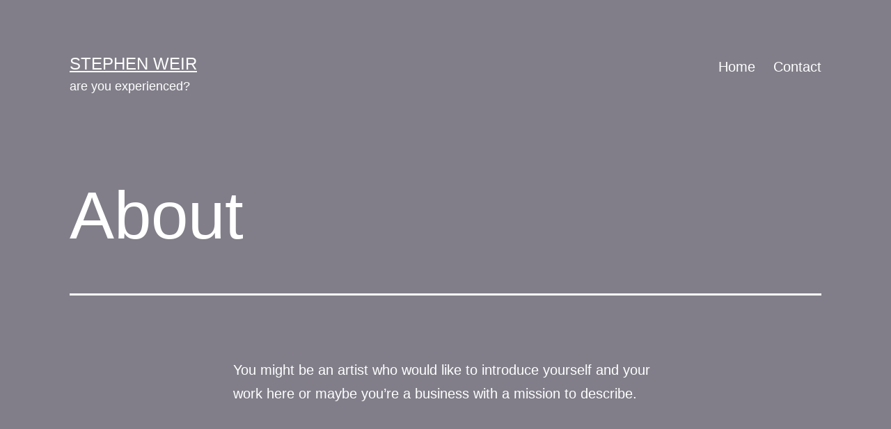

--- FILE ---
content_type: text/html; charset=UTF-8
request_url: http://www.stephenweir.com/about/
body_size: 3505
content:
<!doctype html>
<html lang="en" >
<head>
	<meta charset="UTF-8" />
	<meta name="viewport" content="width=device-width, initial-scale=1" />
	<title>About &#8211; Stephen Weir</title>
<link rel='dns-prefetch' href='//s.w.org' />
<link rel="alternate" type="application/rss+xml" title="Stephen Weir &raquo; Feed" href="http://www.stephenweir.com/feed/" />
<link rel="alternate" type="application/rss+xml" title="Stephen Weir &raquo; Comments Feed" href="http://www.stephenweir.com/comments/feed/" />
		<script>
			window._wpemojiSettings = {"baseUrl":"https:\/\/s.w.org\/images\/core\/emoji\/13.0.1\/72x72\/","ext":".png","svgUrl":"https:\/\/s.w.org\/images\/core\/emoji\/13.0.1\/svg\/","svgExt":".svg","source":{"concatemoji":"http:\/\/www.stephenweir.com\/wp-includes\/js\/wp-emoji-release.min.js?ver=5.6.14"}};
			!function(e,a,t){var n,r,o,i=a.createElement("canvas"),p=i.getContext&&i.getContext("2d");function s(e,t){var a=String.fromCharCode;p.clearRect(0,0,i.width,i.height),p.fillText(a.apply(this,e),0,0);e=i.toDataURL();return p.clearRect(0,0,i.width,i.height),p.fillText(a.apply(this,t),0,0),e===i.toDataURL()}function c(e){var t=a.createElement("script");t.src=e,t.defer=t.type="text/javascript",a.getElementsByTagName("head")[0].appendChild(t)}for(o=Array("flag","emoji"),t.supports={everything:!0,everythingExceptFlag:!0},r=0;r<o.length;r++)t.supports[o[r]]=function(e){if(!p||!p.fillText)return!1;switch(p.textBaseline="top",p.font="600 32px Arial",e){case"flag":return s([127987,65039,8205,9895,65039],[127987,65039,8203,9895,65039])?!1:!s([55356,56826,55356,56819],[55356,56826,8203,55356,56819])&&!s([55356,57332,56128,56423,56128,56418,56128,56421,56128,56430,56128,56423,56128,56447],[55356,57332,8203,56128,56423,8203,56128,56418,8203,56128,56421,8203,56128,56430,8203,56128,56423,8203,56128,56447]);case"emoji":return!s([55357,56424,8205,55356,57212],[55357,56424,8203,55356,57212])}return!1}(o[r]),t.supports.everything=t.supports.everything&&t.supports[o[r]],"flag"!==o[r]&&(t.supports.everythingExceptFlag=t.supports.everythingExceptFlag&&t.supports[o[r]]);t.supports.everythingExceptFlag=t.supports.everythingExceptFlag&&!t.supports.flag,t.DOMReady=!1,t.readyCallback=function(){t.DOMReady=!0},t.supports.everything||(n=function(){t.readyCallback()},a.addEventListener?(a.addEventListener("DOMContentLoaded",n,!1),e.addEventListener("load",n,!1)):(e.attachEvent("onload",n),a.attachEvent("onreadystatechange",function(){"complete"===a.readyState&&t.readyCallback()})),(n=t.source||{}).concatemoji?c(n.concatemoji):n.wpemoji&&n.twemoji&&(c(n.twemoji),c(n.wpemoji)))}(window,document,window._wpemojiSettings);
		</script>
		<style>
img.wp-smiley,
img.emoji {
	display: inline !important;
	border: none !important;
	box-shadow: none !important;
	height: 1em !important;
	width: 1em !important;
	margin: 0 .07em !important;
	vertical-align: -0.1em !important;
	background: none !important;
	padding: 0 !important;
}
</style>
	<link rel='stylesheet' id='wp-block-library-css'  href='http://www.stephenweir.com/wp-includes/css/dist/block-library/style.min.css?ver=5.6.14' media='all' />
<link rel='stylesheet' id='wp-block-library-theme-css'  href='http://www.stephenweir.com/wp-includes/css/dist/block-library/theme.min.css?ver=5.6.14' media='all' />
<link rel='stylesheet' id='twenty-twenty-one-style-css'  href='http://www.stephenweir.com/wp-content/themes/twentytwentyone/style.css?ver=1.1' media='all' />
<style id='twenty-twenty-one-style-inline-css'>
:root{--global--color-background: #817e89;--global--color-primary: #fff;--global--color-secondary: #fff;--button--color-background: #fff;--button--color-text-hover: #fff;--table--stripes-border-color: rgba(240, 240, 240, 0.15);--table--stripes-background-color: rgba(240, 240, 240, 0.15);}
</style>
<link rel='stylesheet' id='twenty-twenty-one-print-style-css'  href='http://www.stephenweir.com/wp-content/themes/twentytwentyone/assets/css/print.css?ver=1.1' media='print' />
<link rel="https://api.w.org/" href="http://www.stephenweir.com/wp-json/" /><link rel="alternate" type="application/json" href="http://www.stephenweir.com/wp-json/wp/v2/pages/6" /><link rel="EditURI" type="application/rsd+xml" title="RSD" href="http://www.stephenweir.com/xmlrpc.php?rsd" />
<link rel="wlwmanifest" type="application/wlwmanifest+xml" href="http://www.stephenweir.com/wp-includes/wlwmanifest.xml" /> 
<meta name="generator" content="WordPress 5.6.14" />
<link rel="canonical" href="http://www.stephenweir.com/about/" />
<link rel='shortlink' href='http://www.stephenweir.com/?p=6' />
<link rel="alternate" type="application/json+oembed" href="http://www.stephenweir.com/wp-json/oembed/1.0/embed?url=http%3A%2F%2Fwww.stephenweir.com%2Fabout%2F" />
<link rel="alternate" type="text/xml+oembed" href="http://www.stephenweir.com/wp-json/oembed/1.0/embed?url=http%3A%2F%2Fwww.stephenweir.com%2Fabout%2F&#038;format=xml" />
<style id="custom-background-css">
body.custom-background { background-color: #817e89; }
</style>
	</head>

<body class="page-template-default page page-id-6 custom-background wp-embed-responsive is-light-theme no-js singular has-main-navigation no-widgets">
<div id="page" class="site">
	<a class="skip-link screen-reader-text" href="#content">Skip to content</a>

	
<header id="masthead" class="site-header has-title-and-tagline has-menu" role="banner">

	

<div class="site-branding">

	
						<p class="site-title"><a href="http://www.stephenweir.com/">Stephen Weir</a></p>
			
			<p class="site-description">
			are you experienced?		</p>
	</div><!-- .site-branding -->
	
	<nav id="site-navigation" class="primary-navigation" role="navigation" aria-label="Primary menu">
		<div class="menu-button-container">
			<button id="primary-mobile-menu" class="button" aria-controls="primary-menu-list" aria-expanded="false">
				<span class="dropdown-icon open">Menu					<svg class="svg-icon" width="24" height="24" aria-hidden="true" role="img" focusable="false" viewBox="0 0 24 24" fill="none" xmlns="http://www.w3.org/2000/svg"><path fill-rule="evenodd" clip-rule="evenodd" d="M4.5 6H19.5V7.5H4.5V6ZM4.5 12H19.5V13.5H4.5V12ZM19.5 18H4.5V19.5H19.5V18Z" fill="currentColor"/></svg>				</span>
				<span class="dropdown-icon close">Close					<svg class="svg-icon" width="24" height="24" aria-hidden="true" role="img" focusable="false" viewBox="0 0 24 24" fill="none" xmlns="http://www.w3.org/2000/svg"><path fill-rule="evenodd" clip-rule="evenodd" d="M12 10.9394L5.53033 4.46973L4.46967 5.53039L10.9393 12.0001L4.46967 18.4697L5.53033 19.5304L12 13.0607L18.4697 19.5304L19.5303 18.4697L13.0607 12.0001L19.5303 5.53039L18.4697 4.46973L12 10.9394Z" fill="currentColor"/></svg>				</span>
			</button><!-- #primary-mobile-menu -->
		</div><!-- .menu-button-container -->
		<div class="primary-menu-container"><ul id="primary-menu-list" class="menu-wrapper"><li id="menu-item-16" class="menu-item menu-item-type-custom menu-item-object-custom menu-item-home menu-item-16"><a href="http://www.stephenweir.com/">Home</a></li>
<li id="menu-item-19" class="menu-item menu-item-type-post_type menu-item-object-page menu-item-19"><a href="http://www.stephenweir.com/contact/">Contact</a></li>
</ul></div>	</nav><!-- #site-navigation -->

</header><!-- #masthead -->

	<div id="content" class="site-content">
		<div id="primary" class="content-area">
			<main id="main" class="site-main" role="main">

<article id="post-6" class="post-6 page type-page status-publish hentry entry">

			<header class="entry-header alignwide">
			<h1 class="entry-title">About</h1>					</header>
	
	<div class="entry-content">
		
<p>You might be an artist who would like to introduce yourself and your work here or maybe you&rsquo;re a business with a mission to describe.</p>
	</div><!-- .entry-content -->

	</article><!-- #post-6 -->
			</main><!-- #main -->
		</div><!-- #primary -->
	</div><!-- #content -->

	
	<footer id="colophon" class="site-footer" role="contentinfo">

					<nav aria-label="Secondary menu" class="footer-navigation">
				<ul class="footer-navigation-wrapper">
									</ul><!-- .footer-navigation-wrapper -->
			</nav><!-- .footer-navigation -->
				<div class="site-info">
			<div class="site-name">
																						<a href="http://www.stephenweir.com/">Stephen Weir</a>
																		</div><!-- .site-name -->
			<div class="powered-by">
				Proudly powered by <a href="https://wordpress.org/">WordPress</a>.			</div><!-- .powered-by -->

		</div><!-- .site-info -->
	</footer><!-- #colophon -->

</div><!-- #page -->

<script>document.body.classList.remove("no-js");</script>	<script>
	if ( -1 !== navigator.userAgent.indexOf( 'MSIE' ) || -1 !== navigator.appVersion.indexOf( 'Trident/' ) ) {
		document.body.classList.add( 'is-IE' );
	}
	</script>
	<script id='twenty-twenty-one-ie11-polyfills-js-after'>
( Element.prototype.matches && Element.prototype.closest && window.NodeList && NodeList.prototype.forEach ) || document.write( '<script src="http://www.stephenweir.com/wp-content/themes/twentytwentyone/assets/js/polyfills.js?ver=1.1"></scr' + 'ipt>' );
</script>
<script src='http://www.stephenweir.com/wp-content/themes/twentytwentyone/assets/js/primary-navigation.js?ver=1.1' id='twenty-twenty-one-primary-navigation-script-js'></script>
<script src='http://www.stephenweir.com/wp-content/themes/twentytwentyone/assets/js/responsive-embeds.js?ver=1.1' id='twenty-twenty-one-responsive-embeds-script-js'></script>
<script src='http://www.stephenweir.com/wp-includes/js/wp-embed.min.js?ver=5.6.14' id='wp-embed-js'></script>
	<script>
	/(trident|msie)/i.test(navigator.userAgent)&&document.getElementById&&window.addEventListener&&window.addEventListener("hashchange",(function(){var t,e=location.hash.substring(1);/^[A-z0-9_-]+$/.test(e)&&(t=document.getElementById(e))&&(/^(?:a|select|input|button|textarea)$/i.test(t.tagName)||(t.tabIndex=-1),t.focus())}),!1);
	</script>
	
</body>
</html>
